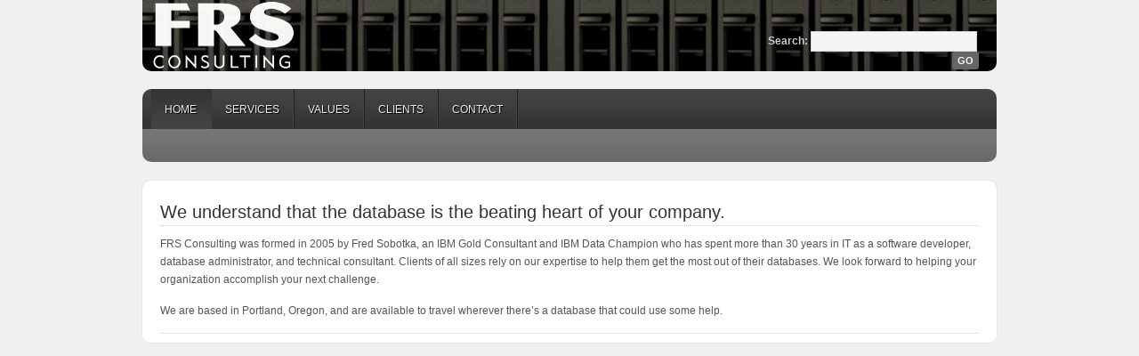

--- FILE ---
content_type: text/css
request_url: https://frsconsulting.com/wp-content/themes/enterprise/style.css
body_size: 3769
content:
/*
	Theme Name: Enterprise
	Theme URL: http://www.studiopress.com/themes/enterprise
	Description: Enterprise is a 2-column Widget-ready theme with a clean, corporate look.
	Author: StudioPress
	Author URI: http://www.studiopress.com
	Version: 1.0-wpcom
	Tags: blue, white, two-columns, custom-header, right-sidebar, fixed-width, sticky-post, translation-ready, rtl-language-support, custom-menu, full-width-template, blog, business, clean, conservative, corporate, minimal

	The CSS, XHTML and design is released under GPL:
	http://www.opensource.org/licenses/gpl-license.php
*/

body {
	background: #F0F0F0;
	color: #555555;
	font-size: 12px;
	font-family: Arial, Tahoma, Verdana;
	margin: 0 auto 20px;
	padding: 0;
	line-height: 20px;
	}

#wrap {
	clear: both;
	width: 920px;
	background: #FFFFFF;
	margin: 0 auto 0;
	padding: 15px 20px 0 20px;
	border: 1px solid #E4E4E4;
	-moz-border-radius: 10px;
	-khtml-border-radius: 10px;
	-webkit-border-radius: 10px;
	overflow: hidden;
	}

/***** Hyperlinks ********************/

a, a:visited {
	color: #008DCF;
	text-decoration: none;
	}

a:hover {
	color: #008DCF;
	text-decoration: underline;
	}

a img {
	border: none;
	}

a:focus, a:hover, a:active {
	outline: none;
	}

/***** Header ********************/

#header {
	background: #FFFFFF;
	width: 960px;
	height: 80px;
	margin: 0 auto 20px;
	overflow: hidden;
	padding: 0;
	position: relative;
	border: 1px solid #E4E4E4;
	border-top: none;
	-moz-border-radius-bottomleft: 10px;
	-moz-border-radius-bottomright: 10px;
	-khtml-border-radius: 10px;
	-webkit-border-top-left-radius: 0;
	-webkit-border-top-right-radius: 0;
	-webkit-border-bottom-left-radius: 10px;
	-webkit-border-bottom-right-radius: 10px;
	border-radius: 0 0 10px 10px;
	}

#header h1, #header h1 a, #header h1 a:visited, #header h4, #header h4 a, #header h4 a:visited {
	color: #333;
	font-size: 24px;
	font-family: Tahoma, Arial, Verdana;
	font-weight: normal;
	margin: 0 0 7px 0;
	padding: 0;
	text-decoration: none;
	}

#header h1 a:hover, #header h4 a:hover {
	text-decoration: none;
	}

.header-left {
	width: 690px;
	float: left;
	margin: 0;
	padding: 15px 0 0 20px;
	}

.header-left p {
	font-family: Tahoma, Arial, Verdana;
	font-size: 14px;
	font-style: italic;
	margin: 0;
	padding: 0;
	}

.header-left a img {
	border: none;
	margin: 0;
	padding: 0;
	}

.header-right {
	width: 265px;
	margin: 0;
	text-align: right;
	position: absolute;
	right: 20px;
	top: 35px;
	}

.header-right label {
	color: #CCCCCC;
	}
/***** Nav ********************/

#access {
	width: 960px;
	margin: 0 auto;
}
#nav {
	float: left;
	width: 960px;
	min-height: 45px;
	background: #333 url(images/nav.png) repeat-x;
	display: block;
	margin: 0 auto;
	padding: 0;
	text-transform: uppercase;
	-moz-border-radius-topleft: 10px;
	-moz-border-radius-topright: 10px;
	-khtml-border-radius: 10px;
	-webkit-border-top-left-radius: 10px;
	-webkit-border-top-right-radius: 10px;
	-webkit-border-bottom-left-radius: 0;
	-webkit-border-bottom-right-radius: 0;
	position: relative;
	}

.navleft {
	width: 710px;
	float: left;
	margin: 0;
	padding: 0;
	}

.navright {
	width: 220px;
	float: right;
	margin: 0;
	padding: 13px 20px 0 0;
	text-align: right;
	}

.navright a, .navright a:visited {
	color: #EEEEEE;
	font-family: Arial, Tahoma, Verdana;
	font-weight: normal;
	text-decoration: none;
	}

.navright a:hover {
	color: #EEEEEE;
	text-decoration: underline;
	}

.rsslink {
	margin: 0 0 0 10px;
	padding: 3px 0 3px 16px;
	background: url(images/rss.png) no-repeat left center;
	}

#nav .widget_nav_menu h4 {
	display: none;
}

/***** Nav Menu  ********************/

.nav {
	font-family: Arial, Tahoma, Verdana;
	font-size: 12px;
	padding: 0 0 0 10px;
	}

.nav ul {
	margin: 0;
	padding: 0;
	list-style-type: none;
	}

.nav ul li {
	position: relative;
	float: left;
	}

.nav ul li a {
	color: #EEEEEE;
	display: block;
	font-size: 12px;
    margin: 0;
	padding: 13px 17px 12px 15px;
	text-decoration: none;
	text-shadow: #000000 1px 1px;
	background: url(images/navline.png) no-repeat right;
	}

.nav ul ul {
	display:none;
	position:absolute;
	top:45px;
	left:0;
	float:left;
	z-index: 99999;
	}

.nav ul ul ul {
	left:100%;
	top:0;
	}

.nav ul li:hover > ul {
	display:block;
	}

.nav ul li a:hover,
.nav ul li a.selected,
.nav ul li.current-menu-item > a,
.nav ul li.current-menu-ancestor > a,
.nav ul li.current_page_item > a,
.nav ul li.current_page_ancestor > a {
	background: #333 url(images/navhov.png) top;
	color: #EEEEEE;
	}

.nav ul li ul li a {
	background: #434343;
	color: #FFFFFF;
	width: 140px;
	margin: 0;
	padding: 6px 10px 6px 10px;
	border-bottom: 1px solid #323232;
	text-shadow: #000000 1px 1px;
	text-transform: none;
	}

.nav ul li ul li a:hover {
	background: #323232;
	color: #FFFFFF;
	}

.nav li:hover > a {
	background: url(images/navhov.png) top;
	}

.nav ul ul :hover > a {
	background: #323232;
	}


.nav .downarrowclass {
	position: absolute;
	top: 18px;
	right: 10px;
	}

.nav .rightarrowclass {
	position: absolute;
	top: 9px;
	right: 7px;
	}

/***** Supernav ********************/

#supernav {
	position: relative;
}
#supernav ul {
	float: left;
}
#nav {
	z-index: 100;
}


/***** Subnav ********************/

#subnav {
	background: #666 url(images/subnav.png) repeat-x;
	clear: both;
	width: 950px;
	float: left;
	min-height: 37px;
	margin: 0 auto 20px;
	-moz-border-radius-bottomleft: 10px;
	-moz-border-radius-bottomright: 10px;
	-khtml-border-radius: 10px;
	-webkit-border-top-left-radius: 0;
	-webkit-border-top-right-radius: 0;
	-webkit-border-bottom-left-radius: 10px;
	-webkit-border-bottom-right-radius: 10px;
	}

#subnav .widget_nav_menu h4 {
	display: none;
	}


/***** Subnav Menu ********************/

.subnav {
	padding: 0 0 0 10px;
	text-transform: uppercase;
	}
.subnav ul ul {
	top:37px;
	left:0;
	}

.subnav ul li a {
	background: transparent;
	color: #FFFFFF;
	display: block;
	font-size: 12px;
    margin: 0;
	padding: 9px 10px 8px 10px;
	text-decoration: none;
	text-shadow: #000000 1px 1px;
	}

.subnav ul li a:hover,
.subnav ul li a.selected,
.subnav ul li.current-cat a,
.subnav ul li.current-menu-item > a,
.subnav ul li.current-menu-ancestor > a,
.subnav ul li.current_page_item > a,
.subnav ul li.current_page_ancestor > a {
	background: url(images/subnavhov.png);
	color: #FFFFFF;
	}

.subnav ul li ul li a {
	background: #777777;
	color: #FFFFFF;
	width: 140px;
	margin: 0;
	padding: 6px 10px 6px 10px;
	border-bottom: 1px solid #666666;
	text-shadow: #000000 1px 1px;
	text-transform: none;
	}

.subnav ul li ul li a:hover {
	background: #666666;
	}

.subnav li:hover > a {
	background: url(images/subnavhov.png);
	}

.subnav ul ul :hover > a {
	background: #666666;
	}

.subnav .downarrowclass {
	position: absolute;
	top: 13px;
	right: 10px;
	}

.subnav .rightarrowclass {
	position: absolute;
	top: 9px;
	right: 7px;
	}

/***** Content ********************/

#content {
	width: 920px;
	margin: 0 auto 0;
	padding: 0;
	}

#content-left {
	float: left;
	width: 630px;
	margin: 0;
	padding: 10px 0 0 0;
	}

#content .image-attachment,
#content .full-width {
	width: 920px;
	}

#content .entry img,
#content .entry p img {
	max-width: 100%;
}

#content a img {
	border: none;
	}

#content blockquote {
	background: #F5F5F5;
	margin: 0 25px 15px 25px;
	padding: 10px 20px 0 15px;
	-moz-border-radius: 3px;
	-khtml-border-radius: 3px;
	-webkit-border-radius: 3px;
	border: 1px solid #E6E6E6;
	}

#content pre {
	background: #F5F5F5;
	margin: 0 0 15px 0;
	padding: 10px 20px 0 15px;
	-moz-border-radius: 3px;
	-khtml-border-radius: 3px;
	-webkit-border-radius: 3px;
	border: 1px solid #E6E6E6;
	width: 593px;
	overflow: auto;
	}

#content blockquote p {
	margin: 0;
	padding: 0 0 10px 0;
	}

.post {
	margin: 0 0 40px 0;
	padding: 0;
	clear: both;
	}

.entry {
	margin: 0;
	padding: 0;
	}

.entry p {
	margin: 0;
	padding: 0 0 15px 0;
	}

.entry ul {
	list-style-type: square;
	margin: 0;
	padding: 0 0 15px 0;
	}

.entry ul li {
	list-style-type: square;
	margin: 0 0 0 20px;
	padding: 0;
	}

.entry ul ul {
	list-style-type: square;
	margin: 0;
	padding: 0 0 0 0;
	}

.entry ol {
	margin: 0;
	padding: 0 0 15px 0;
	}

.entry ol li {
	margin: 0 0 0 20px;
	padding: 0;
	}

.entry table {
	border: 1px solid #e6e6e6;
	margin: 0 0 15px 0;
	width: 100%;
}

.entry th,
.entry td {
	border: 1px solid #e6e6e6;
	padding: .25em 1em;
	text-align: left;
}

.comments-content {
	margin: 0;
	padding: 0;
	}

.sticky {
	background: #F5F5F5;
	margin: 0 0 40px 0;
	padding: 20px 20px 15px 20px;
	border: 1px solid #E6E6E6;
	}

.clear {
	clear: both;
	}

/***** Image Attachments ********************/

.image-attachment .post-info {
	float: left;
}
.image-attachment .image-navigation {
	float: right;
	font-size: 11px;
	text-transform: uppercase;
	margin: 0;
}
.image-attachment .image-navigation span {
}
.image-attachment .entry-attachment {
	background: #F5F5F5;
	border: 1px solid #DDD;
	clear: both;
	margin: 0 0 15px 0;
	padding: 15px 0;
}
.image-attachment .entry-attachment img {
	display: block;
	margin: 0 auto;
}

/***** Navigation - Posts ********************/

#nav-above {
	margin: 0;
	padding: 0 0 40px 0;
	}

.nav-previous {
	float: left;
	width: 50%;
	}

.nav-next {
	float: right;
	width: 50%;
	text-align: right;
	}

/***** Post Info ********************/

.post-info {
	font-size: 11px;
	margin: 0 0 10px 0;
	padding: 0;
	text-transform: uppercase;
	}

.post-info p {
	margin: 0;
	padding: 0;
	}

.post-info abbr {
	border: none;
	}

/***** Post Meta ********************/

.post-meta {
	font-size: 11px;
	text-transform: uppercase;
	margin: 0;
	padding: 5px 0 0 0;
	border-top: 1px dotted #CCCCCC;
	}

.post-meta p {
	margin: 0;
	padding: 0;
	}

/***** Author Box ********************/

.author-box {
	background: #F5F5F5;
	margin: 20px 0 40px 0;
	padding: 10px;
	border: 1px solid #DDDDDD;
	overflow: auto;
	clear: both;
	}

.author-box p {
	margin: 0;
	padding: 0;
	}

.author-box img {
	background: #FFFFFF;
	float: left;
	margin: 0 10px 0 0;
	padding: 4px;
	border: 1px solid #E6E6E6;
	}

/***** Headlines ********************/

#content h1, #content h2, #content h3, #content h4, #content h5, #content h6 {
	color: #333333;
	font-family: Arial, Tahoma, Verdana;
	font-weight: normal;
	text-decoration: none;
	margin: 0 0 5px 0;
	padding: 0;
	}

#content h1 {
	font-size: 20px;
	border-bottom: 1px dotted #CCCCCC;
	margin: 0 0 10px 0;
	padding: 0 0 5px 0;
	}

#content h2 {
	font-size: 20px;
	border-bottom: 1px dotted #CCCCCC;
	margin: 0 0 10px 0;
	padding: 0 0 5px 0;
	}

#content h2 a, #content h2 a:visited {
	color: #333333;
	text-decoration: none;
	}

#content h2 a:hover {
	color: #008DCF;
	text-decoration: none;
	}

#content h3 {
	font-size: 18px;
	}

#content h4 {
	font-size: 16px;
	}

#content h5 {
	font-size: 14px;
	}

#content h6 {
	font-size: 12px;
	}

/***** Post Icons ********************/

.time {
	background: url(images/icon-time.png) no-repeat top left;
	margin: 0 0 0 3px;
	padding: 0 0 2px 18px;
	}

.post-comments {
	background: url(images/icon-comments.png) no-repeat top left;
	margin: 0 0 0 3px;
	padding: 0 0 2px 18px;
	}

.categories {
	background: url(images/icon-categories.png) no-repeat top left;
	margin: 0 0 0 3px;
	padding: 0 0 2px 18px;
	}

.tags {
	background: url(images/icon-tags.png) no-repeat top left;
	margin: 0 0 0 3px;
	padding: 0 0 2px 18px;
	}

/***** Images ********************/

img.centered  {
	display: block;
	margin-left: auto;
	margin-right: auto;
	margin-bottom: 10px;
	padding: 0;
	}

img.alignnone {
	padding: 0;
	margin: 0 0 10px 0;
	display: inline;
	}

img.alignright {
	padding: 0;
	margin: 0 0 10px 15px;
	display: inline;
	}

img.alignleft {
	padding: 0;
	margin: 0 15px 10px 0;
	display: inline;
	}

.aligncenter,
#sidebar .aligncenter {
	display: block;
	margin-left: auto;
	margin-right: auto;
	margin-bottom: 10px;
	}

.alignright {
	float: right;
	margin: 0 0 10px 10px;
	}

.alignleft {
	float: left;
	margin: 0 10px 10px 0;
	}

.wp-caption {
	background: #F5F5F5;
	text-align: center;
	padding: 7px 2px 7px 2px;
	-moz-border-radius: 3px;
	-khtml-border-radius: 3px;
	-webkit-border-radius: 3px;
	border: 1px solid #E4E4E4;
	}

.wp-caption img {
	margin: 0 0 0 0;
	padding: 0;
	border: 0;
	}

.wp-caption p.wp-caption-text {
	margin: 0;
	padding: 5px 0 0 !important;
	font-size: 11px;
	font-weight: normal;
	line-height: 12px;
	}

#content img.wp-smiley {
	float: none;
	border: none;
	margin: 0;
	padding: 0;
	}

#content img.wp-wink {
	float: none;
	border: none;
	margin: 0;
	padding: 0;
	}

/***** Sidebar ********************/

#sidebar {
	width: 270px;
	float: right;
	margin: 0;
	padding: 0;
	display: inline;
	}

#sidebar .widget {
	margin: 0 0 30px 0;
	padding: 0;
	}

#sidebar h4 {
	background: url(images/sidebar-headline.png) left no-repeat;
	color: #333333;
	font-size: 16px;
	font-family: Arial, Tahoma, Verdana;
	font-weight: normal;
    margin: 0 0 5px 0;
	padding: 0 0 5px 15px;
	border-bottom: 1px dotted #CCCCCC;
	}

#sidebar p {
	margin: 0;
	padding: 0 0 10px 0;
	}

#sidebar a img, #sidebar a:hover img {
	border: none;
	padding: 0;
	}
#sidebar ul {
	list-style-type: none;
	margin: 5px 0 0 0;
	padding: 0;
	}

#sidebar ul li {
	list-style-type: none;
	padding: 0 0 3px 5px;
	margin: 0 0 3px 0;
	border-bottom: 1px dotted #CCCCCC;
	}

#sidebar .widget_tag_cloud div {
	padding: 0 5px 0 5px;
	}

.widget_tag_cloud a {
	line-height: 1.25em;
}

#sidebar .textwidget {
	margin: 0;
	padding: 0 5px 0 5px;
	}

.widget select {
	background: #F5F5F5;
	width: 265px;
	color: #555555;
	font-family: Arial, Tahoma, Verdana;
	font-size: 12px;
	margin: 5px 0 0 0;
	padding: 3px;
	display: inline;
	border: 1px solid #E6E6E6;
	}

/***** Search Form ********************/

#searchform {
	margin: 0;
	padding: 0;
	font-weight: bold;
	}

#s {
	background: #F5F5F5 !important;
	width: 120px;
	color: #555555;
	font-family: Arial, Tahoma, Verdana;
	font-size: 12px;
	font-weight: normal;
	padding: 3px 0 4px 5px;
	margin: 5px 5px 0 0;
	border: 1px solid #D6D6D6;
	}

#header #s {
	width: 180px;
	margin: 0 2px 0 0;
	}

#searchsubmit {
	background: #666666;
	color: #FFFFFF;
	font-size: 11px;
	font-family: Arial, Tahoma, Verdana;
	font-weight: bold;
	text-decoration: none;
	text-transform: uppercase;
    margin: 0;
	padding: 3px 5px 3px 5px;
	border: 1px solid #666666;
	-moz-border-radius: 3px;
	-khtml-border-radius: 3px;
	-webkit-border-radius: 3px;
	}

#searchsubmit:hover {
	background: #333333;
	border: 1px solid #333333;
	}

/***** Calendar ********************/

#wp-calendar {
	margin: 0;
	padding: 0;
	width: 100%;
	}

#wp-calendar caption {
	color: #333333;
	font-size: 12px;
	font-family: Arial, Tahoma, Verdana;
	font-style: italic;
	font-weight: normal;
	margin: 0 0 5px 0;
	padding: 2px 5px 0 0;
	text-align: right;
	}

#wp-calendar th {
	color: #333333;
	}

#wp-calendar thead {
	margin: 10px 0 0 0;
	font-weight: bold;
	background: #F5F5F5 !important;
	color: #F5F5F5 !important;
	}

#wp-calendar td {
	background: #F5F5F5;
	font-size: 12px;
	font-weight: normal;
	text-align: center;
	margin: 0;
	padding: 2px;
	}

#wp-calendar tfoot td {
	background: none;
	margin: 0;
	padding: 0;
	}

/***** Footer Widgeted ********************/

#footer-widgeted {
	background: #F5F5F5;
	clear: both;
	width: 920px;
	margin: 0 auto 20px;
	padding: 0;
	border: 1px solid #E4E4E4;
	overflow: hidden;
	}

#footer-widgeted .widget {
	background: none;
	margin: 0;
	padding: 0;
	border: none;
	}

#footer-widgeted h4 {
	background: url(images/sidebar-headline.png) left no-repeat;
	color: #333333;
	font-size: 16px;
	font-family: Arial, Tahoma, Verdana;
	font-weight: normal;
    margin: 0 0 5px 0;
	padding: 0 0 5px 15px;
	border-bottom: 1px dotted #CCCCCC;
	}

#footer-widgeted p {
	margin: 0;
	padding: 0 0 10px 0;
	}

#footer-widgeted a img, #footer-widgeted a:hover img {
	border: none;
	margin: 0;
	padding: 0;
	}

#footer-widgeted ul {
	list-style-type: none;
	margin: 5px 0 0 0;
	padding: 0;
	}

#footer-widgeted ul li {
	list-style-type: none;
	padding: 0 0 3px 5px;
	margin: 0 0 3px 0;
	border-bottom: 1px dotted #CCCCCC;
	}

#footer-widgeted .widget_tag_cloud div {
	padding: 0 5px 0 5px;
	}

#footer-widgeted .textwidget {
	margin: 0;
	padding: 0 5px 0 5px;
	}

.footer-widgeted-1 {
	width: 280px;
	float: left;
	margin: 0;
	padding: 15px 20px 5px 20px;
	}

.footer-widgeted-2 {
	width: 280px;
	float: left;
	margin: 0;
	padding: 15px 0 5px 0;
	}

.footer-widgeted-3 {
	width: 280px;
	float: right;
	margin: 0;
	padding: 15px 20px 5px 0;
	}

/***** Footer ********************/

#footer {
	width: 920px;
	clear: both;
	color: #666666;
	font-size: 12px;
	margin: 0 auto 0;
	padding: 10px 0 0 0;
	border-top: 1px solid #E4E4E4;
	}

#footer a, #footer a:visited {
	color: #666666;
	font-weight: bold;
	text-decoration: none;
	}

#footer a:hover {
	color: #008DCF;
	text-decoration: none;
	}

#footer p {
	margin: 0;
	padding: 0;
	}

.footerleft {
	width: 300px;
	float: left;
	margin: 0;
	padding: 0 0 10px 0;
	}

.footerright {
	width: 600px;
	float: right;
	margin: 0;
	padding: 0 0 10px 0;
	text-align: right;
	}

img#wpstats {
	clear: both;
	margin: 0 auto;
	}

/***** Comments ********************/

#comments {
	margin: 0 0 15px 0;
	padding: 0;
	}

#respond {
	margin: 30px 0 0 0;
	padding: 0;
	}

#commentform input {
	background: #F5F5F5 !important;
	color: #555555;
	font-family: Arial, Tahoma, Verdana;
	font-size: 12px;
	padding: 3px 0 3px 3px !important;
	margin: 5px 5px 0 10px !important;
	border: 1px solid #E6E6E6 !important;
	}

#commentform textarea {
	font-size: 12px;
	}

#comment {
	background: #F5F5F5 !important;
	width: 95%;
	color: #555555;
	font-family: Arial, Tahoma, Verdana;
	font-size: 11px;
	padding: 3px 0 3px 3px;
	margin: 5px 5px 7px 0;
	border: 1px solid #E6E6E6;
	}

#commentform #submit {
	background: #666666 !important;
	color: #FFFFFF;
	font-size: 11px;
	font-family: Arial, Tahoma, Verdana;
	font-weight: bold;
	text-decoration: none;
	text-transform: uppercase;
	margin: 0;
	padding: 2px 5px 2px 5px;
	border: 1px solid #666666 !important;
	-moz-border-radius: 3px;
	-khtml-border-radius: 3px;
	-webkit-border-radius: 3px;
	}

#commentform #submit:hover {
	background: #333333 !important;
	border: 1px solid #333333;
	}

.commentlist li ul li {
	font-size: 12px;
	}

.commentlist li {
	font-weight: bold;
	}

.commentlist li .avatar {
	float: right;
	margin: 0 5px 0 10px;
	padding: 4px;
	border: 1px solid #E6E6E6;
	}

.commentlist cite, .commentlist cite a {
	font-weight: bold;
	font-style: normal;
	font-size: 12px;
	}

.commentlist p {
	font-weight: normal;
	text-transform: none;
	}

.commentmetadata {
	font-weight: normal;
	}

#commentform input {
	min-width: 170px;
	padding: 2px;
	margin: 5px 5px 1px 0;
	}

#respond:after {
	content: ".";
	display: block;
	height: 0;
	clear: both;
	visibility: hidden;
	}

#commentform p {
	margin: 5px 0 5px 0;
	}

dd {
	margin: 5px 0 0 0;
	padding: 0;
	}

.alt {
	margin: 0;
	padding: 10px;
	}

.commentlist {
	margin: 0;
	padding: 0;
	}

.commentlist ol {
	margin: 0 0 15px 0;
	padding: 10px;
	}

.commentlist li {
	margin: 15px 0 5px 0;
	padding: 10px 5px 10px 10px;
	list-style: none;
	}

.commentlist li.pingback {
	margin: 0;
	padding: 0 5px 0 10px;
	}

.commentlist li ul li {
	margin-right: -6px;
	margin-left: 10px;
	}

.commentlist p {
	margin: 10px 5px 10px 0;
	padding: 0;
	}

.children {
	margin: 0;
	padding: 0;
	}

.nocomments {
	text-align: center;
	margin: 0;
	padding: 0;
	}

.reply a, .reply a:visited {
	background: #666666;
	font-size: 11px;
	color: #FFFFFF;
	text-decoration: none;
	margin: 0;
	padding: 2px 5px 3px 5px;
	border: 1px solid #666666;
	-moz-border-radius: 3px;
	-khtml-border-radius: 3px;
	-webkit-border-radius: 3px;
	}

.reply a:hover {
	background: #333333;
	text-decoration: none;
	border: 1px solid #333333;
	}

.commentmetadata {
	font-size: 10px;
	margin: 0;
	display: block;
	}

.subnavigation {
	display: block;
	text-align: center;
	margin-top: 10px;
	margin-bottom: 40px;
	}

.alignright {
	float: right;
	}

.alignleft {
	float: left;
	}

.thread-alt {
	background: #F5F5F5;
	margin: 0;
	padding: 0;
	}

.thread-even {
	background: #FFFFFF;
	margin: 0;
	padding: 0;
	}

.depth-1 {
	border: 1px solid #FFFFFF;
	margin: 0;
	padding: 0;
	}

.even, .alt {
	border: 1px solid #E6E6E6;
	margin: 0;
	padding: 0;
	}
